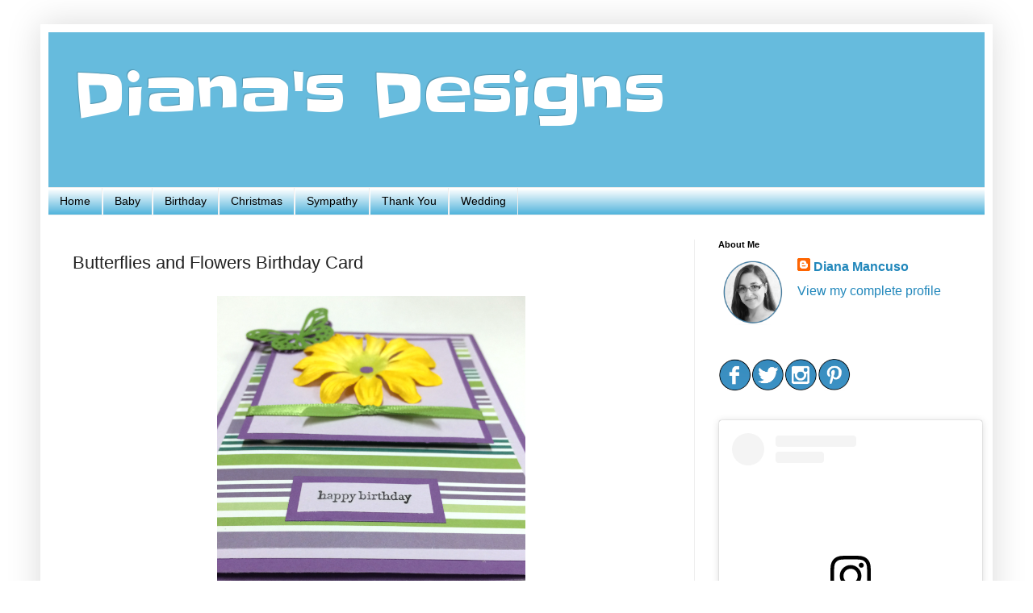

--- FILE ---
content_type: text/html; charset=UTF-8
request_url: https://www.dianasdesigns.ca/b/stats?style=BLACK_TRANSPARENT&timeRange=ALL_TIME&token=APq4FmDOT3FLQ3j3tHCXo3t9RrlQC6zqoJCQybu63WaJEXu8byqtAPuzIwlkLdWdIFuK69vhZ0-rQWk--W3Ia5F0DNpvmwXDOw
body_size: 41
content:
{"total":522147,"sparklineOptions":{"backgroundColor":{"fillOpacity":0.1,"fill":"#000000"},"series":[{"areaOpacity":0.3,"color":"#202020"}]},"sparklineData":[[0,90],[1,41],[2,44],[3,62],[4,36],[5,42],[6,45],[7,42],[8,38],[9,98],[10,47],[11,41],[12,44],[13,62],[14,82],[15,77],[16,78],[17,77],[18,86],[19,70],[20,60],[21,50],[22,47],[23,51],[24,44],[25,96],[26,60],[27,35],[28,77],[29,72]],"nextTickMs":720000}